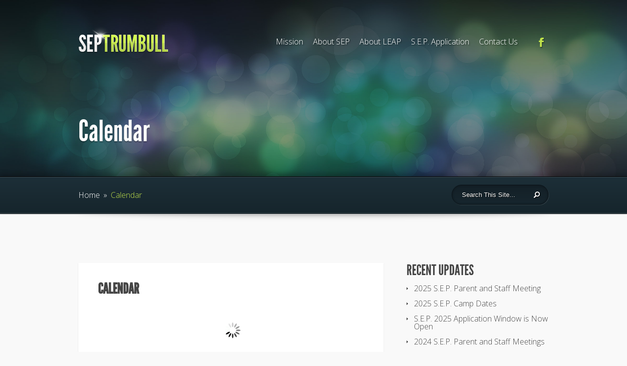

--- FILE ---
content_type: text/html; charset=UTF-8
request_url: http://septrumbull.org/calendar/action:week/exact_date:1471060800/
body_size: 6629
content:
<!DOCTYPE html>
<!--[if IE 6]>
<html id="ie6" lang="en-US">
<![endif]-->
<!--[if IE 7]>
<html id="ie7" lang="en-US">
<![endif]-->
<!--[if IE 8]>
<html id="ie8" lang="en-US">
<![endif]-->
<!--[if !(IE 6) | !(IE 7) | !(IE 8)  ]><!-->
<html lang="en-US">
<!--<![endif]-->
<head>
	<meta charset="UTF-8" />
	<title>  Calendar | SEP &amp; LEAP</title>
			
	
	<link rel="pingback" href="http://septrumbull.org/xmlrpc.php" />
	
		<!--[if lt IE 9]>
		<script src="http://septrumbull.org/wp-content/themes/fusion/js/html5.js" type="text/javascript"></script>
	<![endif]-->

	<script type="text/javascript">
		document.documentElement.className = 'js';
	</script>

	<link rel="alternate" type="application/rss+xml" title="SEP &amp; LEAP &raquo; Feed" href="http://septrumbull.org/feed/" />
<link rel="alternate" type="application/rss+xml" title="SEP &amp; LEAP &raquo; Comments Feed" href="http://septrumbull.org/comments/feed/" />
<link rel="alternate" type="application/rss+xml" title="SEP &amp; LEAP &raquo; Calendar Comments Feed" href="http://septrumbull.org/calendar/feed/" />
<meta content="ElegantFusion v.1.1" name="generator"/><link rel='stylesheet' id='ai1ec_stytle-css'  href='http://septrumbull.org/?ai1ec_render_css=1704001906&#038;ver=3.5.1' type='text/css' media='all' />
<link rel='stylesheet' id='NextGEN-css'  href='http://septrumbull.org/wp-content/plugins/nextgen-gallery/css/nggallery.css?ver=1.0.0' type='text/css' media='screen' />
<link rel='stylesheet' id='shutter-css'  href='http://septrumbull.org/wp-content/plugins/nextgen-gallery/shutter/shutter-reloaded.css?ver=1.3.4' type='text/css' media='screen' />
<link rel='stylesheet' id='fusion-fonts-css'  href='http://fonts.googleapis.com/css?family=Open+Sans:300italic,700italic,800italic,400,300,700,800&#038;subset=latin,latin-ext' type='text/css' media='all' />
<link rel='stylesheet' id='fusion-style-css'  href='http://septrumbull.org/wp-content/themes/fusion/style.css?ver=3.5.1' type='text/css' media='all' />
<link rel='stylesheet' id='et-shortcodes-css-css'  href='http://septrumbull.org/wp-content/themes/fusion/epanel/shortcodes/css/shortcodes.css?ver=3.0' type='text/css' media='all' />
<link rel='stylesheet' id='et-shortcodes-responsive-css-css'  href='http://septrumbull.org/wp-content/themes/fusion/epanel/shortcodes/css/shortcodes_responsive.css?ver=3.0' type='text/css' media='all' />
<link rel='stylesheet' id='fancybox-css'  href='http://septrumbull.org/wp-content/themes/fusion/epanel/page_templates/js/fancybox/jquery.fancybox-1.3.4.css?ver=1.3.4' type='text/css' media='screen' />
<link rel='stylesheet' id='et_page_templates-css'  href='http://septrumbull.org/wp-content/themes/fusion/epanel/page_templates/page_templates.css?ver=1.8' type='text/css' media='screen' />
<script type='text/javascript' src='http://septrumbull.org/wp-content/plugins/all-in-one-event-calendar/app/view/admin/js/require.js?ver=1.9.1-standard' data-main='http://septrumbull.org/wp-content/plugins/all-in-one-event-calendar/app/view/admin/js/main.js'></script>
<script type='text/javascript'>
/* <![CDATA[ */
var shutterSettings = {"msgLoading":"L O A D I N G","msgClose":"Click to Close","imageCount":"1"};
/* ]]> */
</script>
<script type='text/javascript' src='http://septrumbull.org/wp-content/plugins/nextgen-gallery/shutter/shutter-reloaded.js?ver=1.3.3'></script>
<script type='text/javascript' src='http://septrumbull.org/wp-includes/js/jquery/jquery.js?ver=1.8.3'></script>
<script type='text/javascript' src='http://septrumbull.org/wp-content/plugins/nextgen-gallery/js/jquery.cycle.all.min.js?ver=2.9995'></script>
<script type='text/javascript' src='http://septrumbull.org/wp-content/plugins/nextgen-gallery/js/ngg.slideshow.min.js?ver=1.06'></script>
<link rel="EditURI" type="application/rsd+xml" title="RSD" href="http://septrumbull.org/xmlrpc.php?rsd" />
<link rel="wlwmanifest" type="application/wlwmanifest+xml" href="http://septrumbull.org/wp-includes/wlwmanifest.xml" /> 
<link rel='prev' title='S.E.P. Application' href='http://septrumbull.org/2025-application/' />
<meta name="generator" content="WordPress 3.5.1" />
<link rel='canonical' href='http://septrumbull.org/calendar/' />
<!-- <meta name="NextGEN" version="1.9.10" /> -->
		<style>
			#breadcrumbs, .read-more span, .testimonial span.title, .entry .meta-info, .entry .meta-info a, .entry .meta-info a:hover, .subtitle, .comment_date, .comment-reply-link:before, .bottom-nav li.current_page_item a, #content .wp-pagenavi .nextpostslink, #content .wp-pagenavi .previouspostslink { color: #c3e54b; }
			.mobile_nav { border-color: #c3e54b; }
			#top-menu a .menu-highlight, #mobile_menu  .menu-highlight { background-color: #c3e54b; }
			a { color: #FFA300; }
			body, .footer-widget { color: #454545; }
			h1, h2, h3, h4, h5, h6, .testimonial h2, #recent-updates h2, .recent-update h3 a, .footer-widget h4.widgettitle, .widget h4.widgettitle, .entry h2.title a, h1.title, #comments, #reply-title { color: #454545; }
		</style>
	<meta name="viewport" content="width=device-width, initial-scale=1.0, maximum-scale=1.0, user-scalable=0" />	<style>
		#top-area, #footer-bottom { background-image: url(http://septrumbull.org/wp-content/themes/fusion/images/bg_fusion.jpg); }
	</style>
</head>
<body class="page page-id-66 page-template-default chrome et_includes_sidebar">
		<header id="main-header">
		<div id="top-area">
			<div class="top-content container clearfix">
								<a href="http://septrumbull.org"><img src="http://septrumbull.org/wp-content/uploads/2013/01/logo_blank.png" alt="SEP &amp; LEAP" id="logo"/></a>
			
				<div id="et_mobile_nav_menu"><a href="#" class="mobile_nav closed">Navigation Menu<span></span></a></div>			
				<div id="menu-wrap">
					<nav id="top-menu">
					<ul id="menu-main-menu" class="nav"><li id="menu-item-34" class="menu-item menu-item-type-post_type menu-item-object-page menu-item-34"><a href="http://septrumbull.org/mission-statement/">Mission</a></li>
<li id="menu-item-32" class="menu-item menu-item-type-post_type menu-item-object-page menu-item-32"><a href="http://septrumbull.org/about-sep/">About SEP</a></li>
<li id="menu-item-31" class="menu-item menu-item-type-post_type menu-item-object-page menu-item-31"><a href="http://septrumbull.org/about-leap/">About LEAP</a></li>
<li id="menu-item-30" class="menu-item menu-item-type-post_type menu-item-object-page menu-item-30"><a href="http://septrumbull.org/2025-application/">S.E.P. Application</a></li>
<li id="menu-item-33" class="menu-item menu-item-type-post_type menu-item-object-page menu-item-33"><a href="http://septrumbull.org/contact-us/">Contact Us</a></li>
</ul>					</nav> <!-- #top-menu -->
					
					<ul id="social-icons">
					<li><a href="http://www.facebook.com/pages/SEP-and-LEAP-for-Handicapped-Children-of-Trumbull-County/162106607174950" target="_blank"><img src="http://septrumbull.org/wp-content/themes/fusion/images/facebook.png" alt="Facebook" /></a></li>					</ul> <!-- #social-icons -->
				</div> <!-- #menu-wrap -->
			<hgroup class="page-title-area">
	<h1>  Calendar</h1>
</hgroup> <!-- .page-title-area -->			</div> <!-- .container -->
		</div> <!-- #top-area -->
		
			
		
		<div id="breadcrumbs-wrapper">
			<div class="container clearfix">
				<div id="et-search-form">
					<form method="get" id="searchform" action="http://septrumbull.org/">
						<input type="text" value="Search This Site..." name="s" id="search_input" />
						<input type="image" src="http://septrumbull.org/wp-content/themes/fusion/images/search-icon.png" id="search_submit" />
					</form>
				</div> <!-- #et-search-form -->
				
				<div id="breadcrumbs">
					<a href="http://septrumbull.org" class="breadcrumbs_home">Home</a> <span class="raquo">&raquo;</span>
				
									  Calendar					</div> <!-- #breadcrumbs -->	
			</div> <!-- .container -->
		</div> <!-- #breadcrumbs-wrapper -->
		</header> <!-- #main-header -->
<div id="content">
	<div class="container clearfix">
		<div id="left-area">	
			
			
				
<article id="post-66" class="post-66 page type-page status-publish hentry clearfix entry entry-content">
	<h1 class="title">Calendar</h1>
		

<!-- START All-in-One Event Calendar Plugin - Version 1.9.1-standard -->
<div id="ai1ec-container" class="ai1ec-container">
	
	<div class="timely">
		<div class="ai1ec-calendar-toolbar clearfix">
			<ul class="nav nav-pills pull-left"><li class="ai1ec-views-dropdown dropdown">
	<a class="dropdown-toggle" data-toggle="dropdown">
		<img src="http://septrumbull.org/wp-content/themes-ai1ec/vortex/img/week-view.png" alt="Week" />
		Week		<span class="caret"></span>
	</a>
	<div class="dropdown-menu">
					<div class="">
				<a id="ai1ec-view-posterboard" data-type="json"					class="ai1ec-load-view posterboard"
					href="http://septrumbull.org/calendar/action:posterboard/time_limit:1471060800/">
					<img src="http://septrumbull.org/wp-content/themes-ai1ec/vortex/img/posterboard-view.png" alt="Posterboard" />
					Posterboard				</a>
			</div>
					<div class="">
				<a id="ai1ec-view-month" data-type="json"					class="ai1ec-load-view month"
					href="http://septrumbull.org/calendar/action:month/exact_date:1471060800/">
					<img src="http://septrumbull.org/wp-content/themes-ai1ec/vortex/img/month-view.png" alt="Month" />
					Month				</a>
			</div>
					<div class="active">
				<a id="ai1ec-view-week" data-type="json"					class="ai1ec-load-view week"
					href="http://septrumbull.org/calendar/action:week/exact_date:1471060800/">
					<img src="http://septrumbull.org/wp-content/themes-ai1ec/vortex/img/week-view.png" alt="Week" />
					Week				</a>
			</div>
					<div class="">
				<a id="ai1ec-view-oneday" data-type="json"					class="ai1ec-load-view oneday"
					href="http://septrumbull.org/calendar/action:oneday/exact_date:1471060800/">
					<img src="http://septrumbull.org/wp-content/themes-ai1ec/vortex/img/oneday-view.png" alt="Day" />
					Day				</a>
			</div>
					<div class="">
				<a id="ai1ec-view-agenda" data-type="json"					class="ai1ec-load-view agenda"
					href="http://septrumbull.org/calendar/action:agenda/time_limit:1471060800/">
					<img src="http://septrumbull.org/wp-content/themes-ai1ec/vortex/img/agenda-view.png" alt="Agenda" />
					Agenda				</a>
			</div>
			</div>
</li>
</ul>
								</div>
		<!-- /.ai1ec-calendar-toolbar -->

		<div id="ai1ec-calendar-view-container">
			<div id="ai1ec-calendar-view-loading" class="ai1ec-loading"></div>
			<div id="ai1ec-calendar-view">
				<div class="clearfix">
	<h2 class="ai1ec-calendar-title">Week of August 7</h2>
	<div class="ai1ec-title-buttons btn-toolbar pull-right">
		<div class="ai1ec-pagination btn-group">
						<a class="ai1ec-prev-week ai1ec-load-view btn"
				data-type="json"				href="http://septrumbull.org/calendar/action:week/exact_date:1470456000/"
				>
				<i class="icon icon-chevron-left"></i>			</a>
								<a class='ai1ec-minical-trigger btn'  data-date='8/13/2016' data-date-format='m/d/yyyy' data-date-weekstart='0' data-type='json' data-href='http://septrumbull.org/calendar/action:week/exact_date:__DATE__/' href='#'><img src="http://septrumbull.org/wp-content/themes-ai1ec/vortex/img/date-icon.png" class="ai1ec-icon-datepicker" /></a>								<a class="ai1ec-next-week ai1ec-load-view btn"
				data-type="json"				href="http://septrumbull.org/calendar/action:week/exact_date:1471665600/"
				>
				<i class="icon icon-chevron-right"></i>			</a>
			</div><!--/.ai1ec-pagination-->
	</div>
</div>
<table class="ai1ec-week-view-original">
	<thead>
		<tr>
							<th class="ai1ec-weekday ">
					<a class="ai1ec-load-view" href="http://septrumbull.org/calendar/action:oneday/exact_date:8-7-2016/" data-type="json" >
						<span class="ai1ec-weekday-date">7</span>
						<span class="ai1ec-weekday-day">Sun</span>
					</a>
				</th>
							<th class="ai1ec-weekday ">
					<a class="ai1ec-load-view" href="http://septrumbull.org/calendar/action:oneday/exact_date:8-8-2016/" data-type="json" >
						<span class="ai1ec-weekday-date">8</span>
						<span class="ai1ec-weekday-day">Mon</span>
					</a>
				</th>
							<th class="ai1ec-weekday ">
					<a class="ai1ec-load-view" href="http://septrumbull.org/calendar/action:oneday/exact_date:8-9-2016/" data-type="json" >
						<span class="ai1ec-weekday-date">9</span>
						<span class="ai1ec-weekday-day">Tue</span>
					</a>
				</th>
							<th class="ai1ec-weekday ">
					<a class="ai1ec-load-view" href="http://septrumbull.org/calendar/action:oneday/exact_date:8-10-2016/" data-type="json" >
						<span class="ai1ec-weekday-date">10</span>
						<span class="ai1ec-weekday-day">Wed</span>
					</a>
				</th>
							<th class="ai1ec-weekday ">
					<a class="ai1ec-load-view" href="http://septrumbull.org/calendar/action:oneday/exact_date:8-11-2016/" data-type="json" >
						<span class="ai1ec-weekday-date">11</span>
						<span class="ai1ec-weekday-day">Thu</span>
					</a>
				</th>
							<th class="ai1ec-weekday ">
					<a class="ai1ec-load-view" href="http://septrumbull.org/calendar/action:oneday/exact_date:8-12-2016/" data-type="json" >
						<span class="ai1ec-weekday-date">12</span>
						<span class="ai1ec-weekday-day">Fri</span>
					</a>
				</th>
							<th class="ai1ec-weekday ">
					<a class="ai1ec-load-view" href="http://septrumbull.org/calendar/action:oneday/exact_date:8-13-2016/" data-type="json" >
						<span class="ai1ec-weekday-date">13</span>
						<span class="ai1ec-weekday-day">Sat</span>
					</a>
				</th>
					</tr>
		<tr>
							<td class="ai1ec-allday-events ">

											<div class="ai1ec-allday-label">All-day</div>
											
					
				</td>
							<td class="ai1ec-allday-events ">

					
					
				</td>
							<td class="ai1ec-allday-events ">

					
					
				</td>
							<td class="ai1ec-allday-events ">

					
					
				</td>
							<td class="ai1ec-allday-events ">

					
					
				</td>
							<td class="ai1ec-allday-events ">

					
					
				</td>
							<td class="ai1ec-allday-events ">

					
					
				</td>
					</tr>
	</thead>
	<tbody>
		<tr class="ai1ec-week">
							<td >

											<div class="ai1ec-grid-container">
															<div class="ai1ec-hour-marker " style="top: 0px;">
									<div>12:00 am</div>
								</div>
																	<div class="ai1ec-quarter-marker" style="top: 15px;"></div>
																	<div class="ai1ec-quarter-marker" style="top: 30px;"></div>
																	<div class="ai1ec-quarter-marker" style="top: 45px;"></div>
																							<div class="ai1ec-hour-marker " style="top: 60px;">
									<div>1:00 am</div>
								</div>
																	<div class="ai1ec-quarter-marker" style="top: 75px;"></div>
																	<div class="ai1ec-quarter-marker" style="top: 90px;"></div>
																	<div class="ai1ec-quarter-marker" style="top: 105px;"></div>
																							<div class="ai1ec-hour-marker " style="top: 120px;">
									<div>2:00 am</div>
								</div>
																	<div class="ai1ec-quarter-marker" style="top: 135px;"></div>
																	<div class="ai1ec-quarter-marker" style="top: 150px;"></div>
																	<div class="ai1ec-quarter-marker" style="top: 165px;"></div>
																							<div class="ai1ec-hour-marker " style="top: 180px;">
									<div>3:00 am</div>
								</div>
																	<div class="ai1ec-quarter-marker" style="top: 195px;"></div>
																	<div class="ai1ec-quarter-marker" style="top: 210px;"></div>
																	<div class="ai1ec-quarter-marker" style="top: 225px;"></div>
																							<div class="ai1ec-hour-marker " style="top: 240px;">
									<div>4:00 am</div>
								</div>
																	<div class="ai1ec-quarter-marker" style="top: 255px;"></div>
																	<div class="ai1ec-quarter-marker" style="top: 270px;"></div>
																	<div class="ai1ec-quarter-marker" style="top: 285px;"></div>
																							<div class="ai1ec-hour-marker " style="top: 300px;">
									<div>5:00 am</div>
								</div>
																	<div class="ai1ec-quarter-marker" style="top: 315px;"></div>
																	<div class="ai1ec-quarter-marker" style="top: 330px;"></div>
																	<div class="ai1ec-quarter-marker" style="top: 345px;"></div>
																							<div class="ai1ec-hour-marker " style="top: 360px;">
									<div>6:00 am</div>
								</div>
																	<div class="ai1ec-quarter-marker" style="top: 375px;"></div>
																	<div class="ai1ec-quarter-marker" style="top: 390px;"></div>
																	<div class="ai1ec-quarter-marker" style="top: 405px;"></div>
																							<div class="ai1ec-hour-marker " style="top: 420px;">
									<div>7:00 am</div>
								</div>
																	<div class="ai1ec-quarter-marker" style="top: 435px;"></div>
																	<div class="ai1ec-quarter-marker" style="top: 450px;"></div>
																	<div class="ai1ec-quarter-marker" style="top: 465px;"></div>
																							<div class="ai1ec-hour-marker ai1ec-business-hour" style="top: 480px;">
									<div>8:00 am</div>
								</div>
																	<div class="ai1ec-quarter-marker" style="top: 495px;"></div>
																	<div class="ai1ec-quarter-marker" style="top: 510px;"></div>
																	<div class="ai1ec-quarter-marker" style="top: 525px;"></div>
																							<div class="ai1ec-hour-marker ai1ec-business-hour" style="top: 540px;">
									<div>9:00 am</div>
								</div>
																	<div class="ai1ec-quarter-marker" style="top: 555px;"></div>
																	<div class="ai1ec-quarter-marker" style="top: 570px;"></div>
																	<div class="ai1ec-quarter-marker" style="top: 585px;"></div>
																							<div class="ai1ec-hour-marker ai1ec-business-hour" style="top: 600px;">
									<div>10:00 am</div>
								</div>
																	<div class="ai1ec-quarter-marker" style="top: 615px;"></div>
																	<div class="ai1ec-quarter-marker" style="top: 630px;"></div>
																	<div class="ai1ec-quarter-marker" style="top: 645px;"></div>
																							<div class="ai1ec-hour-marker ai1ec-business-hour" style="top: 660px;">
									<div>11:00 am</div>
								</div>
																	<div class="ai1ec-quarter-marker" style="top: 675px;"></div>
																	<div class="ai1ec-quarter-marker" style="top: 690px;"></div>
																	<div class="ai1ec-quarter-marker" style="top: 705px;"></div>
																							<div class="ai1ec-hour-marker ai1ec-business-hour" style="top: 720px;">
									<div>12:00 pm</div>
								</div>
																	<div class="ai1ec-quarter-marker" style="top: 735px;"></div>
																	<div class="ai1ec-quarter-marker" style="top: 750px;"></div>
																	<div class="ai1ec-quarter-marker" style="top: 765px;"></div>
																							<div class="ai1ec-hour-marker ai1ec-business-hour" style="top: 780px;">
									<div>1:00 pm</div>
								</div>
																	<div class="ai1ec-quarter-marker" style="top: 795px;"></div>
																	<div class="ai1ec-quarter-marker" style="top: 810px;"></div>
																	<div class="ai1ec-quarter-marker" style="top: 825px;"></div>
																							<div class="ai1ec-hour-marker ai1ec-business-hour" style="top: 840px;">
									<div>2:00 pm</div>
								</div>
																	<div class="ai1ec-quarter-marker" style="top: 855px;"></div>
																	<div class="ai1ec-quarter-marker" style="top: 870px;"></div>
																	<div class="ai1ec-quarter-marker" style="top: 885px;"></div>
																							<div class="ai1ec-hour-marker ai1ec-business-hour" style="top: 900px;">
									<div>3:00 pm</div>
								</div>
																	<div class="ai1ec-quarter-marker" style="top: 915px;"></div>
																	<div class="ai1ec-quarter-marker" style="top: 930px;"></div>
																	<div class="ai1ec-quarter-marker" style="top: 945px;"></div>
																							<div class="ai1ec-hour-marker ai1ec-business-hour" style="top: 960px;">
									<div>4:00 pm</div>
								</div>
																	<div class="ai1ec-quarter-marker" style="top: 975px;"></div>
																	<div class="ai1ec-quarter-marker" style="top: 990px;"></div>
																	<div class="ai1ec-quarter-marker" style="top: 1005px;"></div>
																							<div class="ai1ec-hour-marker ai1ec-business-hour" style="top: 1020px;">
									<div>5:00 pm</div>
								</div>
																	<div class="ai1ec-quarter-marker" style="top: 1035px;"></div>
																	<div class="ai1ec-quarter-marker" style="top: 1050px;"></div>
																	<div class="ai1ec-quarter-marker" style="top: 1065px;"></div>
																							<div class="ai1ec-hour-marker " style="top: 1080px;">
									<div>6:00 pm</div>
								</div>
																	<div class="ai1ec-quarter-marker" style="top: 1095px;"></div>
																	<div class="ai1ec-quarter-marker" style="top: 1110px;"></div>
																	<div class="ai1ec-quarter-marker" style="top: 1125px;"></div>
																							<div class="ai1ec-hour-marker " style="top: 1140px;">
									<div>7:00 pm</div>
								</div>
																	<div class="ai1ec-quarter-marker" style="top: 1155px;"></div>
																	<div class="ai1ec-quarter-marker" style="top: 1170px;"></div>
																	<div class="ai1ec-quarter-marker" style="top: 1185px;"></div>
																							<div class="ai1ec-hour-marker " style="top: 1200px;">
									<div>8:00 pm</div>
								</div>
																	<div class="ai1ec-quarter-marker" style="top: 1215px;"></div>
																	<div class="ai1ec-quarter-marker" style="top: 1230px;"></div>
																	<div class="ai1ec-quarter-marker" style="top: 1245px;"></div>
																							<div class="ai1ec-hour-marker " style="top: 1260px;">
									<div>9:00 pm</div>
								</div>
																	<div class="ai1ec-quarter-marker" style="top: 1275px;"></div>
																	<div class="ai1ec-quarter-marker" style="top: 1290px;"></div>
																	<div class="ai1ec-quarter-marker" style="top: 1305px;"></div>
																							<div class="ai1ec-hour-marker " style="top: 1320px;">
									<div>10:00 pm</div>
								</div>
																	<div class="ai1ec-quarter-marker" style="top: 1335px;"></div>
																	<div class="ai1ec-quarter-marker" style="top: 1350px;"></div>
																	<div class="ai1ec-quarter-marker" style="top: 1365px;"></div>
																							<div class="ai1ec-hour-marker " style="top: 1380px;">
									<div>11:00 pm</div>
								</div>
																	<div class="ai1ec-quarter-marker" style="top: 1395px;"></div>
																	<div class="ai1ec-quarter-marker" style="top: 1410px;"></div>
																	<div class="ai1ec-quarter-marker" style="top: 1425px;"></div>
																												</div>
											
					<div class="ai1ec-day">
											</div>
				</td>
							<td >

					
					<div class="ai1ec-day">
											</div>
				</td>
							<td >

					
					<div class="ai1ec-day">
											</div>
				</td>
							<td >

					
					<div class="ai1ec-day">
											</div>
				</td>
							<td >

					
					<div class="ai1ec-day">
											</div>
				</td>
							<td >

					
					<div class="ai1ec-day">
											</div>
				</td>
							<td >

					
					<div class="ai1ec-day">
											</div>
				</td>
					</tr>
	</tbody>
</table>
<div class="pull-right"><div class="ai1ec-pagination btn-group">
						<a class="ai1ec-prev-week ai1ec-load-view btn"
				data-type="json"				href="http://septrumbull.org/calendar/action:week/exact_date:1470456000/"
				>
				<i class="icon icon-chevron-left"></i>			</a>
								<a class='ai1ec-minical-trigger btn'  data-date='8/13/2016' data-date-format='m/d/yyyy' data-date-weekstart='0' data-type='json' data-href='http://septrumbull.org/calendar/action:week/exact_date:__DATE__/' href='#'><img src="http://septrumbull.org/wp-content/themes-ai1ec/vortex/img/date-icon.png" class="ai1ec-icon-datepicker" /></a>								<a class="ai1ec-next-week ai1ec-load-view btn"
				data-type="json"				href="http://septrumbull.org/calendar/action:week/exact_date:1471665600/"
				>
				<i class="icon icon-chevron-right"></i>			</a>
			</div><!--/.ai1ec-pagination-->
</div>
			</div>
		</div>

		<div class="ai1ec-subscribe-container btn-group pull-left">
	<a class="btn ai1ec-subscribe ai1ec-tooltip-trigger" data-placement="bottom"
		href="webcal://septrumbull.org/?plugin=all-in-one-event-calendar&controller=ai1ec_exporter_controller&action=export_events&cb=1048956420"
		title="Subscribe to this calendar in your personal calendar (iCal, Outlook, etc.)" >
		<i class="icon-plus"></i>
					Subscribe			</a>
	<a class="btn ai1ec-subscribe-google ai1ec-tooltip-trigger" target="_blank"
		data-placement="bottom"
		href="http://www.google.com/calendar/render?cid=http%3A%2F%2Fseptrumbull.org%2F%3Fplugin%3Dall-in-one-event-calendar%26controller%3Dai1ec_exporter_controller%26action%3Dexport_events%26cb%3D1048956420"
		title="Subscribe to this calendar in your Google Calendar" >
		<i class="icon-google-plus icon-large"></i>
		Add to Google	</a>
</div>
	</div>
	<!-- /.timely -->
</div>
<!-- END All-in-One Event Calendar Plugin -->
</article> <!-- end .post-->				
								
			
		</div> <!-- end #left-area -->
		
			<div id="sidebar">
				<div id="recent-posts-2" class="widget widget_recent_entries">		<h4 class="widgettitle">Recent Updates</h4>		<ul>
					<li>
				<a href="http://septrumbull.org/2025-s-e-p-parent-and-staff-meeting/" title="2025 S.E.P. Parent and Staff Meeting">2025 S.E.P. Parent and Staff Meeting</a>
						</li>
					<li>
				<a href="http://septrumbull.org/2025-s-e-p-camp-dates/" title="2025 S.E.P. Camp Dates">2025 S.E.P. Camp Dates</a>
						</li>
					<li>
				<a href="http://septrumbull.org/s-e-p-2025-application-window-is-now-open/" title="S.E.P. 2025 Application Window is Now Open">S.E.P. 2025 Application Window is Now Open</a>
						</li>
					<li>
				<a href="http://septrumbull.org/2024-s-e-p-parent-and-staff-meetings/" title="2024 S.E.P. Parent and Staff Meetings">2024 S.E.P. Parent and Staff Meetings</a>
						</li>
					<li>
				<a href="http://septrumbull.org/2024-application-update/" title="2024 Application Update">2024 Application Update</a>
						</li>
				</ul>
		</div> <!-- end .widget -->	</div> <!-- end #sidebar -->
	</div> <!-- .container -->
</div> <!-- #content -->
	
		
	<div id="footer-bottom">
		<div class="container clearfix">
			<ul id="menu-main-menu-1" class="bottom-nav"><li class="menu-item menu-item-type-post_type menu-item-object-page menu-item-34"><a href="http://septrumbull.org/mission-statement/">Mission</a></li>
<li class="menu-item menu-item-type-post_type menu-item-object-page menu-item-32"><a href="http://septrumbull.org/about-sep/">About SEP</a></li>
<li class="menu-item menu-item-type-post_type menu-item-object-page menu-item-31"><a href="http://septrumbull.org/about-leap/">About LEAP</a></li>
<li class="menu-item menu-item-type-post_type menu-item-object-page menu-item-30"><a href="http://septrumbull.org/2025-application/">S.E.P. Application</a></li>
<li class="menu-item menu-item-type-post_type menu-item-object-page menu-item-33"><a href="http://septrumbull.org/contact-us/">Contact Us</a></li>
</ul>
			<p id="copyright">Copyright © 2006-2013, septrumbull.org</p>
		</div> <!-- end .container -->
	</div> <!-- end #footer-bottom -->
			
	<script type='text/javascript'>
/* <![CDATA[ */
timely.define( 'ai1ec_calendar', {"export_url":"webcal:\/\/septrumbull.org\/?plugin=all-in-one-event-calendar&controller=ai1ec_exporter_controller&action=export_events&cb=1048956420","fonts":[{"name":"League Gothic","url":"http:\/\/septrumbull.org\/wp-content\/themes-ai1ec\/vortex\/font_css\/font-league-gothic.css"},{"name":"fontawesome","url":"http:\/\/septrumbull.org\/wp-content\/themes-ai1ec\/vortex\/font_css\/font-awesome.css"}]} );
/* ]]> */
</script>
<script type='text/javascript' src='http://septrumbull.org/wp-content/plugins/all-in-one-event-calendar/app/view/admin/js/pages/common_frontend.js?ver=1.9.1-standard'></script>
<script type='text/javascript'>
/* <![CDATA[ */
timely.define( 'ai1ec_config', {"select_one_option":"Select at least one user\/group\/page to subscribe to.","error_no_response":"An unexpected error occurred. Try reloading the page.","no_more_subscription":"No subscriptions yet!","no_more_than_ten":"Please select no more than ten users\/groups\/pages at a time to avoid overloading Facebook requests.","duplicate_feed_message":"This feed is already being imported.","invalid_url_message":"Please enter a valid iCalendar URL.","invalid_email_message":"Please enter a valid e-mail address.","now":"1769695136","date_format":"us","month_names":"January,February,March,April,May,June,July,August,September,October,November,December","day_names":"S,M,T,W,T,F,S","week_start_day":"0","twentyfour_hour":"","region":"","disable_autocompletion":"","error_message_not_valid_lat":"Please enter a valid latitude. A valid latitude is comprised between +90 and -90.","error_message_not_valid_long":"Please enter a valid longitude. A valid longitude is comprised between +180 and -180.","error_message_not_entered_lat":"When the \"Input coordinates\" checkbox is checked, \"Latitude\" is a required field.","error_message_not_entered_long":"When the \"Input coordinates\" checkbox is checked, \"Longitude\" is a required field.","language":"en","page":"","page_on_front_description":"This setting cannot be changed in Event Platform mode.","strict_mode":"","platform_active":"","facebook_logged_in":"","app_id_and_secret_are_required":"You must specify both an app ID and app secret to connect to Facebook.","ajax_url":"http:\/\/septrumbull.org\/wp-admin\/admin-ajax.php","url_not_valid":"The URL you have entered seems to be invalid. Please remember that URLs must start with either 'http:\/\/' or 'https:\/\/'.","mail_url_required":"Both the <em>calendar URL<\/em> and <em>e-mail address<\/em> fields are required.","confirm_reset_theme":"Are you sure you want to reset your theme options to their default values?"} );
timely.define( 'ai1ec_calendar', {"export_url":"webcal:\/\/septrumbull.org\/?plugin=all-in-one-event-calendar&controller=ai1ec_exporter_controller&action=export_events&cb=1048956420","fonts":[{"name":"League Gothic","url":"http:\/\/septrumbull.org\/wp-content\/themes-ai1ec\/vortex\/font_css\/font-league-gothic.css"},{"name":"fontawesome","url":"http:\/\/septrumbull.org\/wp-content\/themes-ai1ec\/vortex\/font_css\/font-awesome.css"}]} );
/* ]]> */
</script>
<script type='text/javascript' src='http://septrumbull.org/wp-content/plugins/all-in-one-event-calendar/app/view/admin/js/pages/calendar.js?ver=1.9.1-standard'></script>
<script type='text/javascript' src='http://septrumbull.org/wp-content/plugins/all-in-one-event-calendar/app/view/admin/js/themes/vortex/pages/calendar.js?ver=1.9.1-standard'></script>
<script type='text/javascript' src='http://septrumbull.org/wp-content/themes/fusion/js/superfish.js?ver=1.0'></script>
<script type='text/javascript' src='http://septrumbull.org/wp-content/themes/fusion/js/jquery.fitvids.js?ver=1.0'></script>
<script type='text/javascript'>
/* <![CDATA[ */
var et_custom = {"mobile_nav_text":"Navigation Menu"};
/* ]]> */
</script>
<script type='text/javascript' src='http://septrumbull.org/wp-content/themes/fusion/js/custom.js?ver=1.0'></script>
<script type='text/javascript' src='http://septrumbull.org/wp-content/themes/fusion/epanel/page_templates/js/fancybox/jquery.easing-1.3.pack.js?ver=1.3.4'></script>
<script type='text/javascript' src='http://septrumbull.org/wp-content/themes/fusion/epanel/page_templates/js/fancybox/jquery.fancybox-1.3.4.pack.js?ver=1.3.4'></script>
<script type='text/javascript' src='http://septrumbull.org/wp-content/themes/fusion/epanel/page_templates/js/et-ptemplates-frontend.js?ver=1.1'></script>
</body>
</html>

--- FILE ---
content_type: text/javascript
request_url: http://septrumbull.org/wp-content/plugins/all-in-one-event-calendar/app/view/admin/js/require_jquery.js?ver=1.9.1-standard
body_size: 71
content:
timely.define(["jquery_lib"],function(){return jQuery.noConflict(!0)});

--- FILE ---
content_type: text/javascript
request_url: http://septrumbull.org/wp-content/themes/fusion/js/custom.js?ver=1.0
body_size: 8550
content:
(function($){

	$.fn.et_simple_slider = function( options ) {
		var settings = $.extend( {
			slide         			: '.et-slide',				 	// slide class
			arrows					: '.et-slider-arrows',			// arrows container class
			prev_arrow				: '.et-arrow-prev',				// left arrow class
			next_arrow				: '.et-arrow-next',				// right arrow class
			controls 				: '.et-controllers a',			// control selector
			control_active_class	: 'et-active-control',			// active control class name
			previous_text			: 'Previous',					// previous arrow text
			next_text				: 'Next',						// next arrow text
			fade_speed				: 500,							// fade effect speed
			use_arrows				: true,							// use arrows?
			use_controls			: true,							// use controls?
			manual_arrows			: '',							// html code for custom arrows
			append_controls_to		: '',							// controls are appended to the slider element by default, here you can specify the element it should append to
			controls_class			: 'et-controllers',				// controls container class name
			slideshow				: false,						// automattic animation?
			slideshow_speed			: 7000							// automattic animation speed
		}, options );

		return this.each( function() { 
			var $et_slider 			= $(this),
				$et_slide			= $et_slider.find( settings.slide ),
				et_slides_number	= $et_slide.length,
				et_fade_speed		= settings.fade_speed,
				et_active_slide		= 0,
				$et_slider_arrows,
				$et_slider_prev,
				$et_slider_next,
				$et_slider_controls,
				et_slider_timer,
				controls_html = '';
			
			if ( settings.use_arrows && et_slides_number > 1 ) {
				if ( settings.manual_arrows == '' )
					$et_slider.append( '<div class="et-slider-arrows"><a class="et-arrow-prev" href="#">' + settings.previous_text + '</a><a class="et-arrow-next" href="#">' + settings.next_text + '</a></div>' );
				else
					$et_slider.append( settings.manual_arrows );
					
				$et_slider_arrows 	= $( settings.arrows );
				$et_slider_prev 	= $et_slider_arrows.find( settings.prev_arrow );
				$et_slider_next 	= $et_slider_arrows.find( settings.next_arrow );
				
				$et_slider_next.click( function(){
					et_slider_move_to( 'next' );
					
					return false;
				} );
				
				$et_slider_prev.click( function(){
					et_slider_move_to( 'previous' );
					
					return false;
				} );
			}
			
			if ( settings.use_controls && et_slides_number > 1 ) {
				for ( var i = 1; i <= et_slides_number; i++ ) {
					controls_html += '<a href="#"' + ( i == 1 ? ' class="' + settings.control_active_class + '"' : '' ) + '>' + i + '</a>';
				}
				
				controls_html = 
					'<div class="' + settings.controls_class + '">' + 
						controls_html +
					'</div>';
			
				if ( settings.append_controls_to == '' )
					$et_slider.append( controls_html );
				else
					$( settings.append_controls_to ).append( controls_html );
			
				$et_slider_controls	= $et_slider.find( settings.controls ),
			
				$et_slider_controls.click( function(){
					et_slider_move_to( $(this).index() );
					
					return false;
				} );
			}
			
			et_slider_auto_rotate();
			
			function et_slider_auto_rotate(){
				if ( settings.slideshow && et_slides_number > 1 ) {
					et_slider_timer = setTimeout( function() {
						et_slider_move_to( 'next' );
					}, settings.slideshow_speed );
				}
			}
			
			function et_slider_move_to( direction ) {
				var $active_slide = $et_slide.eq( et_active_slide ),
					$next_slide;
				
				if ( direction == 'next' || direction == 'previous' ){
				
					if ( direction == 'next' )
						et_active_slide = ( et_active_slide + 1 ) < et_slides_number ? et_active_slide + 1 : 0;
					else
						et_active_slide = ( et_active_slide - 1 ) >= 0 ? et_active_slide - 1 : et_slides_number - 1;
						
				} else {
				
					if ( et_active_slide == direction ) return;
					
					et_active_slide = direction;
					
				}
				
				$next_slide	= $et_slide.eq( et_active_slide );
				
				$et_slider_controls.removeClass( settings.control_active_class ).eq( et_active_slide ).addClass( settings.control_active_class );
				
				$active_slide.animate( { opacity : 0 }, et_fade_speed, function(){
					$(this).css('display', 'none');

					$next_slide.css( { 'display' : 'block', opacity : 0 } ).animate( { opacity : 1 }, et_fade_speed );
				} );
				
				if ( typeof et_slider_timer != 'undefined' ) {
					clearInterval( et_slider_timer );
					et_slider_auto_rotate();
				}
			}
		} );
	}

	$(document).ready( function(){
		var $featured_slider 	= $( '#et-slider-wrapper' ),
			$et_testimonials 	= $( '#testimonials' ),
			$et_top_menu 		= $( '#top-menu > ul' ),
			$comment_form		= $( '#commentform' );
			
		$('#left-area').fitVids();
			
		$et_top_menu.find('a').append( '<span class="menu-highlight"></span>' );
		
		$et_top_menu.superfish({ 
			delay		: 500, 										// one second delay on mouseout 
			animation	: { opacity : 'show', height : 'show' },	// fade-in and slide-down animation 
			speed		: 'fast', 									// faster animation speed 
			autoArrows	: true, 									// disable generation of arrow mark-up 
			dropShadows	: false										// disable drop shadows 
		});
		
		if ( $featured_slider.length ){
			$featured_slider.append( '<div id="et-slider-controls"><div class="container"></div></div>' );
			
			et_slider_settings = {
				append_controls_to : '#et-slider-controls .container'
			}

			if ( $featured_slider.hasClass('et_slider_auto') ) {
				var et_slider_autospeed_class_value = /et_slider_speed_(\d+)/g;
				
				et_slider_settings.slideshow = true;
				
				et_slider_autospeed = et_slider_autospeed_class_value.exec( $featured_slider.attr('class') );
				
				et_slider_settings.slideshow_speed = et_slider_autospeed[1];
			}
			
			$featured_slider.et_simple_slider( et_slider_settings );
		}
		
		if ( $et_testimonials.length ){
			$et_testimonials.et_simple_slider( { use_arrows : false, slide : '.testimonial' } );
		}
		
		(function et_search_bar(){
			var $searchform = $('#et-search-form'),
				$searchinput = $searchform.find("#search_input"),
				searchvalue = $searchinput.val();
				
			$searchinput.focus(function(){
				if (jQuery(this).val() === searchvalue) jQuery(this).val("");
			}).blur(function(){
				if (jQuery(this).val() === "") jQuery(this).val(searchvalue);
			});
		})();
		
		if ( $('ul.et_disable_top_tier').length ) $("ul.et_disable_top_tier > li > ul").prev('a').attr('href','#');
		
		et_duplicate_menu( $('ul.nav'), $('#top-area .top-content .mobile_nav'), 'mobile_menu', 'et_mobile_menu' );
		
		function et_duplicate_menu( menu, append_to, menu_id, menu_class ){
			var $cloned_nav;
	
			menu.clone().attr('id',menu_id).removeClass().attr('class',menu_class).appendTo( append_to );
			$cloned_nav = append_to.find('> ul');
			$cloned_nav.find('.menu_slide').remove();
			$cloned_nav.find('li:first').addClass('et_first_mobile_item');
			
			append_to.click( function(){
				if ( $(this).hasClass('closed') ){
					$(this).removeClass( 'closed' ).addClass( 'opened' );
					$cloned_nav.slideDown( 500 );
				} else {
					$(this).removeClass( 'opened' ).addClass( 'closed' );
					$cloned_nav.slideUp( 500 );
				}
				return false;
			} );
			
			append_to.find('a').click( function(event){
				event.stopPropagation();
			} );
		}
		
		$comment_form.find('input:text, textarea').each(function(index,domEle){
			var $et_current_input = jQuery(domEle),
				$et_comment_label = $et_current_input.siblings('label'),
				et_comment_label_value = $et_current_input.siblings('label').text();
			if ( $et_comment_label.length ) {
				$et_comment_label.hide();
				if ( $et_current_input.siblings('span.required') ) { 
					et_comment_label_value += $et_current_input.siblings('span.required').text();
					$et_current_input.siblings('span.required').hide();
				}
				$et_current_input.val(et_comment_label_value);
			}
		}).bind('focus',function(){
			var et_label_text = jQuery(this).siblings('label').text();
			if ( jQuery(this).siblings('span.required').length ) et_label_text += jQuery(this).siblings('span.required').text();
			if (jQuery(this).val() === et_label_text) jQuery(this).val("");
		}).bind('blur',function(){
			var et_label_text = jQuery(this).siblings('label').text();
			if ( jQuery(this).siblings('span.required').length ) et_label_text += jQuery(this).siblings('span.required').text();
			if (jQuery(this).val() === "") jQuery(this).val( et_label_text );
		});

		$comment_form.find('input#submit').click(function(){
			if (jQuery("input#url").val() === jQuery("input#url").siblings('label').text()) jQuery("input#url").val("");
		});
	});
})(jQuery)

--- FILE ---
content_type: text/javascript
request_url: http://septrumbull.org/wp-content/plugins/all-in-one-event-calendar/app/view/admin/js/themes/vortex/pages/calendar.js?ver=1.9.1-standard
body_size: 74
content:
timely.require(["themes/vortex/scripts/calendar"],function(e){e.start()});